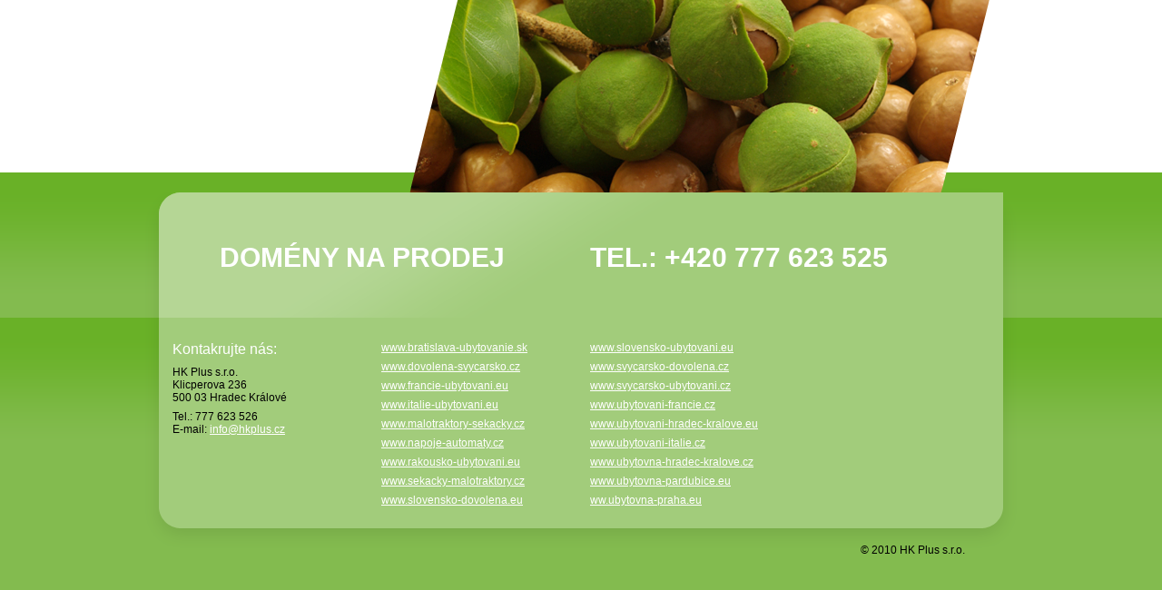

--- FILE ---
content_type: text/html
request_url: http://ubytovna-hradec-kralove.cz/
body_size: 4563
content:
<!DOCTYPE html PUBLIC "-//W3C//DTD XHTML 1.0 Transitional//EN" "http://www.w3.org/TR/xhtml1/DTD/xhtml1-transitional.dtd">
<html xmlns="http://www.w3.org/1999/xhtml">


<head>
<meta http-equiv="content-type" content="text/html; charset=utf-8" />
        <meta http-equiv="content-language" content="cs" />
        <meta name="author" content="all: Internetové poradenství pro Vaše podnikání; info@hkplus.cz" />
        <meta name="copyright" content="&copy; HK Plus s.r.o." />
        <meta name="description" content="Tato doména je na prodej, tel.: + 420 777 623 525" />
        <meta name="keywords" content="Tato doména je na prodej, tel.: + 420 777 623 525" />

        <meta name="robots" content="index,follow" />
        <meta name="googlebot" content="snippet,archive" />
        <title>Domény na prodej, tel.: + 420 777 623 525</title>

 <!-- CSS -->
 <link href="css/styl.css" rel="stylesheet" type="text/css" media="screen,projection,tv">
 
 <!-- JavaScript -->
</head>

<body>
<div id="head">
 <div id="hlava">
  <div id="hl_top">
   
   <img src="css/banner.png" alt="Grafika: ořechy" class="fr"><hr>
  </div><!-- hl_top -->
  <div id="anotace">
   <p class="fl">&nbsp;&nbsp;&nbsp;&nbsp;<strong>DOMÉNY NA PRODEJ</strong></p>
   <p class="fr"><strong>TEL.: +420 777 623 525</strong></p>
  </div><!-- anotace -->
 </div><!-- hlava -->
 </div><!-- hlava -->
</div><!-- head --><hr>

<div id="telo">
 <div id="centruj">
  
  </div><!-- obsah -->
 </div><!-- centruj -->
</div><!-- telo -->

<div id="lista">
 <div id="pata">
  <div id="kontakt">
   
   <div class="kontakt1">
    <h2>Kontakrujte nás:</h2>
    <p class="mb7">HK Plus s.r.o.<br>
Klicperova 236<br />500 03 Hradec Králové</p>
    <p>Tel.: 777 623 526<br />E-mail: <a href="mailto:info@hkplus.cz">info@hkplus.cz</a></p>
   </div>
  
   <div class="kontakt2">
   <p><a href="http://www.bratislava-ubytovanie.sk" title="Doména na prodej www.bratislava-ubytovanie.sk">www.bratislava-ubytovanie.sk</a></p>
	<p><a href="http://www.dovolena-svycarsko.cz" title="Doména na prodej www.dovolena-svycarsko.cz">www.dovolena-svycarsko.cz</a></p>
	 <p><a href="http://www.francie-ubytovani.eu" title="Doména na prodej www.francie-ubytovani.eu">www.francie-ubytovani.eu</a></p>
	 <p><a href="http://www.italie-ubytovani.eu" title="Doména na prodej www.italie-ubytovani.eu">www.italie-ubytovani.eu</a></p>
	 <p><a href="http://www.malotraktory-sekacky.cz" title="Doména na prodej www.malotraktory-sekacky.cz">www.malotraktory-sekacky.cz</a></p>
	 <p><a href="http://www.dovolena-svycarsko.cz" title="Doména na prodej www.napoje-automaty.cz">www.napoje-automaty.cz</a></p>
	 <p><a href="http://www.rakousko-ubytovani.eu" title="Doména na prodej www.rakousko-ubytovani.eu">www.rakousko-ubytovani.eu</a></p>
	 <p><a href="http://www.sekacky-malotraktory.cz" title="Doména na prodej www.sekacky-malotraktory.cz">www.sekacky-malotraktory.cz</a></p>
	 <p><a href="http://www.slovensko-dovolena.eu" title="Doména na prodej www.slovensko-dovolena.eu">www.slovensko-dovolena.eu</a></p>
	

   </div>
  
   <div class="kontakt3">
   
    <p><a href="http://www.slovensko-ubytovani.eu" title="Doména na prodej www.slovensko-ubytovani.eu">www.slovensko-ubytovani.eu</a></p>
	<p><a href="http://www.svycarsko-dovolena.cz" title="Doména na prodej www.svycarsko-dovolena.cz">www.svycarsko-dovolena.cz</a></p>
	 <p><a href="http://www.svycarsko-ubytovani.cz" title="Doména na prodej www.svycarsko-ubytovani.cz">www.svycarsko-ubytovani.cz</a></p>
	 <p><a href="http://www.ubytovani-francie.cz" title="Doména na prodej www.ubytovani-francie.cz">www.ubytovani-francie.cz</a></p>
	 <p><a href="http://www.ubytovani-hradec-kralove.eu" title="Doména na prodej www.ubytovani-hradec-kralove.eu">www.ubytovani-hradec-kralove.eu</a></p>
	 <p><a href="http://www.ubytovani-italie.cz" title="Doména na prodej www.ubytovani-italie.cz">www.ubytovani-italie.cz</a></p>
	 <p><a href="http://www.ubytovna-hradec-kralove.cz" title="Doména na prodej www.ubytovna-hradec-kralove.cz">www.ubytovna-hradec-kralove.cz</a></p>
	 <p><a href="http://www.ubytovna-pardubice.eu" title="Doména na prodej www.ubytovna-pardubice.eu">www.ubytovna-pardubice.eu</a></p>
	 <p><a href="http://www.ubytovna-praha.eu" title="Doména na prodej ww.ubytovna-praha.eu">ww.ubytovna-praha.eu</a></p>
	
    
   </div>
  </div><!-- kontakt -->
  <div id="copy">&copy; 2010 HK Plus s.r.o.</div>
 </div><!-- pata -->
</div><!-- pata -->

</body>
</html>

--- FILE ---
content_type: text/css
request_url: http://ubytovna-hradec-kralove.cz/css/styl.css
body_size: 3195
content:
* { margin: 0; padding: 0; }

body { background: #83BB4F; color: #000; font-family: Tahoma, Geneva, sans-serif; text-align: center; }

a { color: #0074CA; font-weight: bold; text-decoration: underline; }
a:active, a:focus, a:hover { color: #CA2800; text-decoration: none; }
a img { border: none; }

h1 { color: #4FA700; font-size: 24px; font-weight: normal; margin-bottom: 27px; padding-left: 10px; }

hr { display: none; }

/*=== HLAVA ===*/
#head { background: url(head.png) repeat-x #FFF; float: left; height: 350px; width: 100%; }

#hlava { height: 350px; margin: 0 auto 0 auto; width: 960px; }

#hl_top { height: 212px; padding: 0 30px 0 45px; width: 885px; }
.logo { float: left; margin-top: 110px; }

#anotace { background: url(anotace.png) no-repeat #A2CC7B; float: left; height: 108px; padding: 30px 45px 0 45px; width: 870px; }
#anotace p { color: #FFF; font-size: 30px; overflow: hidden; text-align: left; width: 420px;  padding: 25px 5px 0px 5px;}

/*=== TĚLO ===*/
#telo { background: #E6F1DC; float: left; width: 100%; }

#centruj { margin: 0 auto 0 auto; width: 960px; }

#obsah { background: url(obsah.png) repeat-y #FFF; float: left; min-height: 400px; padding: 20px 35px 0 35px; text-align: left; width: 890px; }

.boxik { background: url(boxik.png) no-repeat 0 0; float: left; font-size: 11px; height: 180px; margin: 0 55px 20px 0; overflow: hidden; padding-left: 105px; width: 295px; }
.boxik p { margin: 6px auto 14px 0; }
.boxik p.obrazek { height: 70px; margin: 0; text-align: center; }
.boxik a { font-size: 12px; }

.cislo { background:#069; height: 28px; position: absolute; margin: 20px auto auto -85px; width: 41px; }
.n01 { background: url(01.png) no-repeat; }
.n02 { background: url(02.png) no-repeat; }
.n03 { background: url(03.png) no-repeat; }
.n04 { background: url(04.png) no-repeat; }
.n05 { background: url(05.png) no-repeat; }
.n06 { background: url(06.png) no-repeat; }
.n07 { background: url(07.png) no-repeat; }
.n08 { background: url(08.png) no-repeat; }
.n09 { background: url(09.png) no-repeat; }
.n10 { background: url(10.png) no-repeat; }

#kontakty { background: url(kontakty.png) no-repeat #5C9F43; color: #FFF; float: right; font-size: 20px; height: 41px; padding-top: 14px; text-align: center; width: 208px; }

/*=== LIŠTA ===*/
#lista { background: url(lista.png) repeat-x; float: left; width: 100%; }

#pata { background: url(pata.png) no-repeat; font-size: 12px; height: 307px; margin: 0 auto 0 auto; width: 960px; }

#pata a, #pata h2, #pata h3 { color: #FFF; font-weight: normal; }
#pata h2 { font-size: 16px; margin-bottom: 9px; }
#pata h3 { font-size: 14px; margin-bottom: 6px; text-decoration: underline; }
#pata img { float: left; margin: 20px auto auto 35px; }
#pata p { margin-bottom: 7px; }

#kontakt { height: 232px; width: 960px; }
.kontakt1, .kontakt2, .kontakt3 { float: left; margin: 26px auto auto 30px; text-align: left; width: 200px; }

#copy { height: 58px; padding: 17px 57px 0 57px; text-align: right; width: 846px; }

/*=== OBECNÉ ===*/
.fl { float: left; }
.fr { float: right; }

.mr { margin-right: 0; }

.mb7 { margin-bottom: 7px !important; }